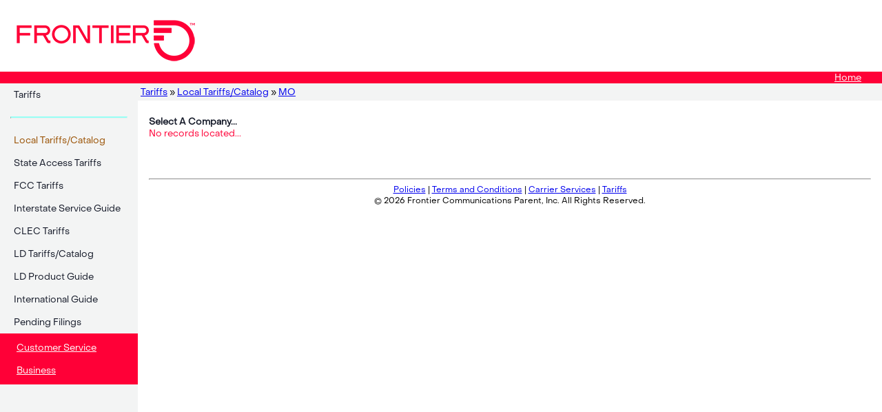

--- FILE ---
content_type: text/html;charset=UTF-8
request_url: https://tariffs.frontiercorp.com/crtf/tariffs/index.cfm?fuseaction=local&stateID=MO&sctnID=6
body_size: 2168
content:
<base href="https://tariffs.frontiercorp.com/crtf/tariffs/"><!DOCTYPE html>

<!--[if lt IE 7]> <html class="no-js lt-ie9 lt-ie8 lt-ie7"> <![endif]-->
<!--[if IE 7]>    <html class="no-js lt-ie9 lt-ie8"> <![endif]-->
<!--[if IE 8]>    <html class="no-js lt-ie9"> <![endif]-->
<!--[if gt IE 8]> <html class="no-js"> <![endif]-->

<html>
	<head>
		<meta charset="utf-8">
		<meta http-equiv="X-UA-Compatible" content="IE=edge,chrome=1">
		<!-- Mobile viewport -->
		<meta name="viewport" content="width=device-width, initial-scale=1.0">
	<title>
		
			Frontier.com : 
			Tariffs :
				Local Tariffs/Catalog 
				: MO 
	</title>
	
		<meta name="description" content="Citizens Communications and Frontier's tariffs are official public documents on file with state regulatory agencies and the FCC.">
		<meta name="keywords" content="Frontier, Citizens, Citizens Communications, Citizens Communications Company, Frontier Communications, Frontier Telephone, Tariffs, Local Tariffs, State Access Tariffs, FCC Tariffs, CLEC Tariffs, LD Tariffs" />
		<meta name="robots" content="index,follow" />
		<meta name="author" content="Citizens Communications Company Webmaster" />
		<meta name="copyright" content="2026 Citizens Communications Company" />
		<meta name="classification" content="Telecommunications" />
		<meta name="distribution" content="Global" />
		<link rel="stylesheet" type="text/css" href="../Default.css">
		<script src="https://code.jquery.com/jquery-3.6.4.min.js" integrity="sha256-oP6HI9z1XaZNBrJURtCoUT5SUnxFr8s3BzRl+cbzUq8=" crossorigin="anonymous"></script>
	
</head>

<body>

<div class="logo">
	<img src="../images/Frontier_SecondaryLogo_RGB_Red_287x104.png" border="0" alt="Frontier" />
</div>
<div class="subMenu">
	<label for="select" class="sub-menu">
<select id="sub-menu" name="sub-menu">
	<option>Navigate to...</option>
    
						<option value="../tariffs/index.cfm?fuseaction=main&sctnID=19">Tariffs</option>
			
				<option value="">-----------</option>
			
						<option value="../tariffs/index.cfm?fuseaction=local&sctnID=6"><font color="995000">Local Tariffs/Catalog</font></option>
			
						<option value="../tariffs/index.cfm?fuseaction=access&sctnID=7">State Access Tariffs</option>
			
						<option value="../tariffs/index.cfm?fuseaction=fcc&sctnID=8">FCC Tariffs</option>
			
						<option value="https://wholesale.frontier.com/resources/pricing-guides/interstate-service-guide.html">Interstate Service Guide</option>
			
						<option value="../tariffs/index.cfm?fuseaction=clec&sctnID=9">CLEC Tariffs</option>
			
						<option value="../tariffs/index.cfm?fuseaction=ld&sctnID=10">LD Tariffs/Catalog</option>
			
						<option value="../tariffs/index.cfm?fuseaction=ldsg&sctnID=11">LD Product Guide</option>
			
						<option value="../tariffs/index.cfm?fuseaction=intsg&sctnID=21">International Guide</option>
			
						<option value="../tariffs/index.cfm?fuseaction=pendfiling&sctnID=34">Pending Filings</option>
			

<option value="http://www.frontier.com/customerservice/">Customer Service</option>
<option value="http://www.frontier.com/BusinessAgentOrder/Login/">Business</option>
</select>
</label>
</div>
<div class="top_navbar">
	<a href="../index.cfm">Home</a>
</div>
<div class="sidebar">
	
					<a href="../tariffs/index.cfm?fuseaction=main&sctnID=19">Tariffs</a>
		
			<hr class="ftr-hr-electricity-wide" />
		
					<a href="../tariffs/index.cfm?fuseaction=local&sctnID=6"><font color="995000">Local Tariffs/Catalog</font></a>
		
					<a href="../tariffs/index.cfm?fuseaction=access&sctnID=7">State Access Tariffs</a>
		
					<a href="../tariffs/index.cfm?fuseaction=fcc&sctnID=8">FCC Tariffs</a>
		
					<a href="https://wholesale.frontier.com/resources/pricing-guides/interstate-service-guide.html">Interstate Service Guide</a>
		
					<a href="../tariffs/index.cfm?fuseaction=clec&sctnID=9">CLEC Tariffs</a>
		
					<a href="../tariffs/index.cfm?fuseaction=ld&sctnID=10">LD Tariffs/Catalog</a>
		
					<a href="../tariffs/index.cfm?fuseaction=ldsg&sctnID=11">LD Product Guide</a>
		
					<a href="../tariffs/index.cfm?fuseaction=intsg&sctnID=21">International Guide</a>
		
					<a href="../tariffs/index.cfm?fuseaction=pendfiling&sctnID=34">Pending Filings</a>
		
<div id="virtualLinks">
	<a href="http://www.frontier.com/customerservice/" target="_blank">Customer Service</a>
	<a href="http://www.frontier.com/BusinessAgentOrder/Login/" target="_blank">Business</a>
</div>
</div>
<div class="breadcrumb">
	
			<a href="index.cfm?fuseaction=main&sctnID=19">Tariffs</a> &raquo;
			<a href="index.cfm?fuseaction=local&sctnID=6">Local Tariffs/Catalog</a>
			
				 &raquo; 
				<a href="index.cfm?fuseaction=local&sctnID=6&stateID=MO">MO</a>
			
</div>
<div class="content">
	

<span class="brmedium"><br /></span>



<span class="subHeading">Select A Company...</span>


	<br />
	<span class="redHead">No records located...</span>

</div>

	
<div class="footer">
	<hr />
<a href="https://frontier.com/corporate/policies" target="_blank">Policies</a> | 
<a href="https://frontier.com/corporate/terms" target="_blank">Terms and Conditions</a> | 
<a href="https://wholesale.frontier.com/home" target="_blank">Carrier Services</a> | 
<a href="../tariffs">Tariffs</a>
<br />
&copy; 2026 Frontier Communications Parent, Inc. All Rights Reserved.
<!-- SiteCatalyst code version: H.14.
Copyright 1997-2008 Omniture, Inc. More info available at
http://www.omniture.com -->
<script language="JavaScript" src="https://tariffs.frontiercorp.com/crtf/s_code.js"></script>
<script language="JavaScript"><!--
/* You may give each page an identifying name, server, and channel on
the next lines. */
s.pageName=document.title
s.server=""
s.channel=""
/*s.pageType="errorPage"only use for 404 error pages */
s.prop1=""
s.prop2=""
s.prop3=""
s.prop4=""
s.prop5=""
/* Conversion Variables */
s.campaign=""
s.state=""
s.zip=""
s.events=""
s.products=""
s.purchaseID=""
s.eVar1=""
s.eVar2=""
s.eVar3=""
s.eVar4=""
s.eVar5=""
/************* DO NOT ALTER ANYTHING BELOW THIS LINE ! **************/
var s_code=s.t();if(s_code)document.write(s_code)//--></script>
<script language="JavaScript"><!--
if(navigator.appVersion.indexOf('MSIE')>=0)document.write(unescape('%3C')+'\!-'+'-')
//--></script><noscript><a href="http://www.omniture.com" title="Web Analytics"><img
src="http://czncarrierandtariff.112.2O7.net/b/ss/czncarrierandtariff/1/H.14--NS/0"
height="1" width="1" border="0" alt="" /></a></noscript><!--/DO NOT REMOVE/-->
<!-- End SiteCatalyst code version: H.14. -->
</div>

<script>
jQuery(document).ready(function($){ 
  $('#sub-menu').on('change', function () {
	  var url = $(this).val(); // get selected value
	  if (url) { // require a URL
		  window.location = url; // redirect
	  }
	  return false;
  });
});
</script> 

</body>
</html>

--- FILE ---
content_type: text/css
request_url: https://tariffs.frontiercorp.com/crtf/Default.css
body_size: 1331
content:
@font-face {
    font-family: 'PPObjectSans';
    src: url('fonts/PPObjectSans-Regular.otf');
}

@font-face {
    font-family: 'PPObjectSansBold';
    src: url('fonts/PPObjectSans-Bold.otf');
    font-weight: bold;
}

body {
	margin: 0;
/*	background: #fff;*/
	background: #f3f4f4 repeat-y 50% 0; /* HACK: Used so sidebar will show same background color when scrolling down page */
	font-family: 'PPObjectSans', Helvetica, Arial;
	font-size: 10pt;
}

#sampleFrmFld { /* handle spam on feedback form */
	display: none;
}

h1, h2, h3 {
	line-height: 35px;
}

.ftr-hr-electricity-wide{border-top:2px solid #96FFF5; background-color:#96FFF5}

.brmedium {
	display: block;
    margin-bottom: .3em;
}

.companyHeading {
	margin: 0 0 .8em 0;
	color: #141928;
	font-weight: bold;
	font-size: 12pt;
}

.subHeading {
	margin: 0 0 .8em 0;
	color: #141928;
	font-weight: bold;
}

.subHeadingLarge {
	margin: 0 0 .8em 0;
	font-weight: bold;
	font-size: large;
}

.redHead {
	color: #FF0037;
}

.line-double {
    font-size: 1px;
    margin: 6px 0px;
    width: 100%;
    border-top:1px solid #AAA;
	border-bottom:1px solid #AAA;
    height: 3px
}


/* logo */
div.logo {
	margin-left: 0px;
	padding-left: 10px;
	background: #fff;
	text-align: left;
}
/* end logo */


/* topNav */
div.top_navbar {
	background: #FF0037;
	margin-left: 0px;
	align-items: center;
	padding: 0 30px;
	text-align: right;
}
div.top_navbar a {
	 color: #fff;
	 text-decoration: underline;
}
/* end topNav */


/* breadcrumb */
div.breadcrumb {
	margin-left: 200px;
	padding: 1px 16px;
	background: #f3f4f4;
	vertical-align: middle;
	padding: 4px;
}
/* end breadcrumb */


/* content */
div.content {
	background: #fff;
	margin-left: 200px;
	padding: 1px 16px;
}
div.content a {
	text-decoration: underline;
}
div.content ul {
	margin-left: 20px;
	padding: 8px 30px;
}
div.content ul li {
 	padding: 8px 0px;
}
div.content .row-gray a {
	text-decoration: none;
}
div.content .row-white a {
	text-decoration: none;
}
/* end content */

/* row definitions */
div.content .row {
	display: flex;
	flex-direction: row;
	flex-wrap: wrap;
	width: 100%;
	overflow-wrap: break-word;
}

div.content .row-gray {
	display: flex;
	flex-direction: row;
	flex-wrap: wrap;
	width: 100%;
	background-color: #f3f4f4;
    border: 0px solid #f3f4f4;
    padding: 0 0 4px 4px;
	overflow-wrap: break-word;
}

div.content .row-white { 
	display: flex;
	flex-direction: row;
	flex-wrap: wrap;
	width: 100%;
	background-color: #fff;
    border: 0px solid #fff;
    padding: 0 0 4px 4px;
	overflow-wrap: break-word;
}

.col-45 { 
	float:  left;
	width: 45%;
	margin-top: 6px;
}

.col-50 { 
	float: left;
	width: 50%;
	margin-top: 6px;
}

.col-55 { 
	float: left;
	width: 55%;
	margin-top: 6px;
}

.col-80 { 
	float: left;
	width: 80%;
	margin-top: 6px;
}

.col-100 { 
	float: left;
	width: 100%;
	margin-top: 6px;
}

.col-255 { 
	float: left;
	width: 225px;
	margin-top: 6px;
}
/* end row defnitions */


/* form inputs */
input[type=text], TEXTAREA, select {
	display: flex;
	flex-direction: row;
	flex-wrap: wrap;
	width: 85%;
	padding: 8px;
	border: 1px solid #ccc;
	border-radius: 4px;
	resize: vertical;
}

input[type=submit] {
	background-color: #FF0037;
	color: white;
	font-weight: bold;
	padding: 12px 20px;
	border: 1px solid #FF0037;
	border-radius: 4px;
	cursor: pointer;
}

input[type=submit]:hover {
	background-color: #ffffff;
	color:#FF0037;
	border: 1px solid #FF0037; 
}
/* end form inputs */


/* sidebar */
.sidebar {
	margin: 0;
	padding: 0;
	width: 200px;
	background-color: #f3f4f4;
	position: absolute; /* fixed */
	height: 100%;
	overflow: auto;
}

.sidebar a {
	display: block;
	color: #141928;
	padding: 8px 20px;
	text-decoration: none;
}

.sidebar a.active {
	text-decoration: underline;
}

.sidebar a:hover:not(.active) {
	text-decoration: underline;
}

.sidebar #virtualLinks {
	background-color: #FF0037;
	color: #fff;
	padding: 4px;
}

.sidebar #virtualLinks a {
	color: #fff;
	text-decoration: underline;
}

div.sidebar hr {
	margin: 15px;
	color: #898C93;
}
/* end sidebar */


/* footer  */
div.footer {
	background: #fff;
	margin-left: 200px;
	padding: 50px 16px 100%;  /* top  right/left  bottom */
	text-align: center; 
	font-size: 9pt;
}
/* end footer */


/* Hide Drop Down Navigation for large screens */
div.subMenu {
	background: #fff;
	display: none;
}

/* Drop Down Navigation for small screens */
select#sub-menu {
	width: 100%;
    height: 50px;
    /*background-color: #f3f4f4;*/
    color: #000;
    margin: 5px 0;
    padding: 13px;
    border: 1px solid #333;
    text-overflow: '';
    font-family: 'PPObjectSans', Helvetica, Arial, sans-serif;
    -webkit-appearance: none; /* Safari and Chrome */
    appearance: none;
    -moz-appearance: none; /* Firefox */
    background:  #fff url(images/icons8-expand-arrow-24.png) right no-repeat; /* use image as down arrow */
}

@media screen and (max-width: 650px) {
	div.sidebar { display: none; }
	div.top_navbar { margin-left: 0; }
	div.breadcrumb { margin-left: 0; }
	div.content { margin-left: 0; }
	div.footer { margin-left: 0; }
	div.subMenu { display: inline; }
}

@media screen and (max-width: 400px) {
	div.sidebar { display: none; }
}

--- FILE ---
content_type: application/javascript
request_url: https://tariffs.frontiercorp.com/crtf/s_code.js
body_size: 8382
content:
/* SiteCatalyst code version: H.14.
Copyright 1997-2008 Omniture, Inc. More info available at
http://www.omniture.com */
/* Specify the Report Suite ID(s) to track here */
var s_account="czncarrierandtariff"
var s=s_gi(s_account)
/************************** CONFIG SECTION **************************/
/* You may add or alter any code config here. */
s.charSet="ISO-8859-1"
/* Conversion Config */
s.currencyCode="USD"
/* Link Tracking Config */
s.trackDownloadLinks=true
s.trackExternalLinks=true
s.trackInlineStats=true
s.linkDownloadFileTypes="exe,zip,wav,mp3,mov,mpg,avi,wmv,doc,pdf,xls"
s.linkInternalFilters="javascript:,czn.com"
s.linkLeaveQueryString=false
s.linkTrackVars="None"
s.linkTrackEvents="None"

/* WARNING: Changing any of the below variables will cause drastic
changes to how your visitor data is collected.  Changes should only be
made when instructed to do so by your account manager.*/
s.visitorNamespace="citizenstelecom"
s.dc=112

/************* DO NOT ALTER ANYTHING BELOW THIS LINE ! **************/
var s_code='',s_objectID;function s_gi(un,pg,ss){var d="function s_dr"
+"(x,o,n){var i=x.indexOf(o);if(i>=0&&x.split)x=(x.split(o)).join(n);"
+"else while(i>=0){x=x.substring(0,i)+n+x.substring(i+o.length);i=x.i"
+"ndexOf(o)}return x}w.s_dr=s_dr;function s_d(x) {var t='`^@$#',l='01"
+"23456789ABCDEFGHIJKLMNOPQRSTUVWXYZabcdefghijklmnopqrstuvwxyz',d,n=0"
+",b,k,w,i=x.lastIndexOf('~~');if(i>0){d=x.substring(0,i);x=x.substri"
+"ng(i+2);while(d){w=d;i=d.indexOf('~');if(i>0){w=d.substring(0,i);d="
+"d.substring(i+1)}else d='';b=parseInt(n/62);k=n-b*62;k=t.substring("
+"b,b+1)+l.substring(k,k+1);x=s_dr(x,k,w);n++}for(i=0;i<5;i++){w=t.su"
+"bstring(i,i+1);x=s_dr(x,w+' ',w)}}return x}w.s_d=s_d;",c=".substrin"
+"g(~.indexOf(~return ~=fun`K(~){`Os=^u~`t $6~;$6~.toLowerCase()~`cFu"
+"n`K('e`s`Os=s_c_il['+@i+']~};s.~.length~.toUpperCase~`cObject~s.wd~"
+"t^D~.location~')q='~dynamicAccount~link~s.apv~ction~$l$X~)$6x^X!Obj"
+"ect||!Object.prototype||!Object.prototype[x])~@G^Al)@G^Al['+@i+'].m"
+"rq(\"'+un+'\")'~var ~s.pt(~ookieDomainPeriods~,`s,'~while(~);s.~.pr"
+"otocol~){$6~visitor~=''~:'')~;@F^Vs[k],255)}~s_c2f~javaEnabled~=new"
+" ~.lastIndexOf('~tm.get~@5\"$Qs.b.addBehavior('# default# ~onclick~"
+"ternalFilters~entElement~Name~javascriptVersion~=parseFloat(~cookie"
+"~parseInt(~s.^J~Type~o^joid~browser~','~else~referrer~colorDepth~St"
+"ring~.host~s.rep(~}catch(e){~r=s.m(f)?s[f](~}$6~s.un~s.eo~s.sq~t=s."
+"ot(o)~track~j='1.~)?'Y':'N'~$dURL~^jc_i~s.ismac~lugins~=='~;for(~Sa"
+"mpling~s.rc[un]~s.b.addEventListener~Download~tfs~resolution~.get@I"
+"()~s.eh~s.isie~s.vl_l~s.vl_t~Height~t,h){t=t?t~isopera~escape(~scre"
+"en.~s.fl(~harCode~&&(~variableProvider~s.gg('objectID')~&&s.~:'';h="
+"h?h~e&&l$kSESSION'~');~f',~_'+~Date~name~home$d~.s_~s.c_r(~s.rl[u~o"
+".href~Lifetime~Width~sEnabled~'){q='~b.attachEvent~&&l$kNONE'){~Ext"
+"ernalLinks~this~charSet~onerror~currencyCode~s=s_gi(~e$SElement~;s."
+"gl(s.vl_g~.parent~Array~lnk~Opera~eval(~Math.~s.fsg~s.ns6~docum~s.o"
+"un~conne~InlineStats~Track~'0123456789~s[k]=~window~onload~Time~s.e"
+"pa(~s.c_w(~o.type~(s.ssl~n=s.oid(o)~LeaveQuery~')>=~&&t~'=')~){n=~+"
+"1))~' '+~s.t()}~\",''),~=s.oh(o);~+(y<1900?~ingServer~s_gs~true~ses"
+"s~campaign~lif~;fun~,100)~s.co(~s._in~x in ~='s_~ffset~s.c_d~'&pe~s"
+".gv(~s.qav~s.pl~=(apn~sqs',q);~Year(~=s.n.app~&&!~(''+~(\")>=~)+'/~"
+"',s~s()+':'+~){p=~():''~a):f(~){v=s.n.~channel~if(~un)~.target~o.va"
+"lue~etscape~(ns?ns:~s_')t=t~omePage~++}~')<~){x~1);~e))~'+n~height~"
+"events~trk~random~code~un,~try{~'MSIE ~.src~INPUT'~floor(~s.pg~s.nu"
+"m(~s.ape(~s.c_gd~s.dc~.inner~transa~Events~page~.set~Group,~Match,~"
+".fromC~++){~?'':~!='~='+~(\")<~?'&~+';~(f){~>=5)~&&i>~[b](~=l[n];~~"
+"fun`K `ae$p`Ox`X,s=0,e,a,b,c;`S1){e=f`1'\"@z);b=f`1'\\\\',s);c=f`1"
+"\"\\n\",s)`6e<0||(b>=0&&b<$Ie=b`6e<0||(c>=0&&c<$Ie=c`6e>=0$G+=(e>s?"
+"f`0s,e)`Y+(e==c?'\\\\n':'\\\\'+f`0e,e@T;s=e+1}`t `2x+f`0s)}`2f}w.`a"
+"e=`ae@f`K `aa$p`Os=f`1'(')+1,e=f`1')'),a`X,c;`Ss>=0&&s<e){c=f`0s,s+"
+"1)`6c==`s)a+='\",\"';`5(\"\\n\\r\\t \")`1c)<0)a+=c;s$E`2a?'\"'+a+'"
+"\"':a}w.`aa=`ae@f`K `a(cc){cc`X+cc;`Ofc='`Of`cFun`K(@z=cc`1';',cc`1"
+"'{')),e=cc`d}'),o,a,d,q,c,f,h,x;fc+=`aa(cc)+',\"`Os`C;';c=cc`0s+1,e"
+");s=c`1'fun`K^d`Ss>=0){d=1;q`X;x=0;f=c`0s);a=`aa(f);e=o=c`1'{@z);e+"
+"+;`Sd>0){h=c`0e,e+1)`6q`Vh==q@vx)q`X`6h^D\\\\')x=x?0:1;`t x=0}`t{$6"
+"h^D\"'||h==\"'\")q=h`6h^D{')d++`6h^D}')d--^1d>0)e$Ec=c`00,s)+'new F"
+"un`K('+(a?a+`s`Y+'\"'+`ae(c`0o+1,$I+'\")'+c`0e+$Hs=c`1'fun`K')}fc+="
+"`ae(c)$o`2s\");';@5fc);`2f}w.`a=`a`6pg){fun`K s_co(o){`O^y\"_\",1,$"
+"H`2@ho)}w^jco=s_co@f`K @a($7{`O^y$P1,$H`2@Vw^jgs=@a@f`K s_dc($7{`O^"
+"y$P$H`2@Vw^jdc=s_dc;}fun`K s_c($Ppg,ss`4;s._c@kc';`D=@G`6!`D^An){`D"
+"^Al`c@2;`D^An=0;}s._il=`D^Al;@i=`D^An;s._il[@i]=s;`D^An++;s.m`3m){`"
+"2@wm)`1'{$F0`9fl`3x,l){`2x?@wx)`00,l):x`9co`3o`V!o)`2o;`On`C,x^E@jo"
+")$6x`1'select$F0&&x`1'filter$F0)n[x]=o[x];`2n`9num`3x$G`X+x^E`Op=0;"
+"p<x`A;p++)$6(@E')`1x`0p,p@T<0)`20;`21`9rep`3x,o,n){`Oi=x`1o);`Sx$r="
+"0$G=x`00,i)+n+x`0i+o`A);i=x`1o,i+n`A)}`2x`9ape`3x`4,h=@EABCDEF',i,c"
+"=s.^v,n,l,e,y`X;c=c?c`B$2`6x$G`X+x`6c^DAUTO'^X'').c^WAt){for(i=0;i<"
+"x`A;i$ic=x`0i,i+$Hn=x.c^WAt(i)`6n>127){l=0;e`X;`Sn||l<4){e=h`0n%16,"
+"n%16+1)+e;n=`nn/16);l$Ey+='%u'+e}`5c^D+')y+='%2B';`t y+=^Tc)}x=y}`t"
+"{x=x?`y^T''+x),'+`s%2B'):x`6x&&c^aem==1&&x`1'%u$F0&&x`1'%U$F0){i=x`"
+"1'%^d`Si>=0){i++`6h`08)`1x`0i,i+1)`B())>=0)`2x`00,i)+'u00'+x`0i);i="
+"x`1'%',i)}}}}`2x`9epa`3x`4;`2x?un^T`y''+x,'+`s ')):x`9pt`3x,d,f,a`4"
+",t=x,z=0,y,r;`St){y=t`1d);y=y<0?t`A:y;t=t`00,y);^0t,$3t,a)`6r)`2r;z"
+"+=y+d`A;t=x`0z,x`A);t=z<x`A?t:''}`2''`9isf`3t,a){`Oc=a`1':')`6c>=0)"
+"a=a`00,c)`6t`00,2)^D$C`02);`2(t!`X@Q==a)`9fsf`3t,a`4`6`Pa`Ris^et))@"
+"7+=(@7!`X?`s`Y+t;`20`9fs`3x,f`4;@7`X;`Px`Rfs^ef);`2@7`9c_d`X;$Yf`3t"
+",a`4`6!$Wt))`21;`20`9c_gd`3`4,d=`D`F`x^h,n=s.fpC`Q,p`6!n)n=s.c`Q`6d"
+"@v@m@Sn?`nn):2;n=n>2?n:2;p=d`d.')`6p>=0){`Sp>=0&&n>1$1d`d.',p-$Hn--"
+"}@m=p>0&&`Pd,'.`sc_gd^e0)?d`0p):d}}`2@m`9c_r`3k`4;k=$Xk);`Oc=@Us.d."
+"`m,i=c`1@Uk+@R,e=i<0?i:c`1';',i),v=i<0$j@Jc`0i+2+k`A,e<0?c`A:$I;`2v"
+"$k[[B]]'?v:''`9c_w`3k,v,e`4,d=$Y(),l=s.`m^n,t;v`X+v;l=l?@wl)`B$2`6^"
+"c^st=(v!`X?`nl?l:0):-60)`6t){e`c^g;e$e@I(e^L+(t*1000))}^1k^ss.d.`m="
+"k+'`Lv!`X?v:'[[B]]')$o path=/;'+(^c?' expires$le.toGMT`w()$o'`Y+(d?"
+"' domain$ld$o'`Y;`2^kk)==v}`20`9eh`3o,e,r,f`4,b='s^fe+'^f@i,n=-1,l,"
+"i,x`6!^Ml)^Ml`c@2;l=^Ml^Ei=0;i<l`A&&n<0;i++`Vl[i].o==o&&l[i].e==e)n"
+"=i^1n<0@Si;l[n]`C}x$tx.o=o;x.e=e;f=r?x.b:f`6r||f$G.b=r?0:o[e];x.o[e"
+"]=f^1x.b$G.o[b]=x.b;`2b}`20`9cet`3f,a,t,o,b`4,r`6`J>=5^X!s.^S||`J>="
+"7))@5'$Q^0$3a)`zr=s.m(t)?s[t](e):t(e)}^d`t{$6^B^au`1$R4@P0)r=s.m(b)"
+"?s$sa):b(a);`t{^M(`D,'^w',0,o);^0$3a`Teh(`D,'^w',1)}}`2r`9g^Jet`3e`"
+"4;`2`o`9g^Joe`8;^M(@G,\"^w\",1`Te^J=1;`Oc=s.t()`6c)s.d.write(c`Te^J"
+"=0;`2@b'`Tg^Jfb`3a){`2@G`9g^Jf`3w`4,p=w@1,l=w`F;`o=w`6p&&p`F!=l&&p`"
+"F`x==l`x){`o=p;`2s.g^Jf(`o)}`2`o`9g^J`3`4`6!`o){`o=`D`6!s.e^J)`o=s."
+"cet('g^J^e`o,'g^Jet@z.g^Joe,'g^Jfb')}`2`o`9mrq`3u`4,l=^l],n,r;^l]=0"
+"`6l)for(n=0;n<l`A;n$ir$ts.mr(0,0,r.t,r.u,r.r)}`9mr`3@c,q,ta,u,rs`4,"
+"dc=$Z,t1=s.^6@Z,t2=s.^6@ZSecure,ns=s.`W`jspace,un=u?u:$Bs.f$7,unc=`"
+"y$P'_`s-'),r`C,l,imn@ki^f($7,im,b,e`6!rs){rs='http'+@M?'s'`Y+'://'+"
+"(t1?@M@Q2?t2:t1):($B@M?'102':unc))+'.'+($Z?$Z:112)+'.2o7.net')@yb/s"
+"s/'+^2+'/1/H.14/'+@c+'?[AQB]&ndh=1'+(q?q`Y+'&[AQE]'`6^N@v^B`V`J>5.5"
+")rs=^Vrs,4095);`t rs=^Vrs,2047)}^1s.d.images&&`J>=3^X!s.^S||`J>=7)^"
+"X@8<0||`J>=6.1)`V!s.rc)s.rc`C`6!^G){^G=1`6!s.rl)s.rl`C;^ln]`c@2;set"
+"@Iout('$6`N,750)}`t{l=^ln]`6l){r.t=ta;r.u=un;r.r=rs;l[l`A]=r;`2''}i"
+"mn+='^f^G;^G$Eim=`D[imn]`6!im)im=`D[imn]`cImage;im^jl=0;im.@H`cFun`"
+"K('e`s^u^jl=1`6`N);im$S=rs`6rs`1@n=@P0^X!ta||ta^D_self'||ta^D_top'|"
+"|(`D.^h@Qa==`D.^h))){b=e`c^g;`S!im^jl&&e^L-b^L<500)e`c^g}`2''}`2'<i"
+"m'+'g sr'+'c=\"'+rs+'\" width=1 $K=1 border=0 alt=\"\">'`9gg`3v`4`6"
+"!`D['s^fv])`D['s^fv]`X;`2`D['s^fv]`9glf`3t,a`Vt`00,2)^D$C`02);`Os=^"
+"u,v=s.gg(t)`6v)s[t]=v`9gl`3v`4`6$V)`Pv`Rgl^e0)`9gv`3v`4;`2s['vpm^fv"
+"]?s['vpv^fv]:(s[v]?s[v]`Y`9havf`3t,a`4,b=t`00,4),x=t`04),n=`nx),k='"
+"g^ft,m='vpm^ft,q=t,v=s.`I@DVars,e=s.`I@D$c;@F@ot)`6s.@3||^3){v=v?v+"
+"`s+^O+`s+^O2:''`6v@v`Pv`Ris^et))s[k]`X`6`E$L'&&e)@Fs.fs(s[k],e)}s[m"
+"]=0`6`E`WID`Gvid';`5`E^9^qg'`Z`5`E`u^qr'`Z`5`Evmk`Gvmt';`5`E^v^qce'"
+"`6s[k]&&s[k]`B()^DAUTO')@F'ISO8859-1';`5s[k]^aem==2)@F'UTF-8'}`5`E`"
+"W`jspace`Gns';`5`Ec`Q`Gcdp';`5`E`m^n`Gcl';`5`E^Y`Gvvp';`5`E^x`Gcc';"
+"`5`E$5`Gch';`5`E$b`KID`Gxact';`5`E@d`Gv0';`5`E^K`Gs';`5`E`v`Gc';`5`"
+"E`k`Gj';`5`E`b`Gv';`5`E`m^p`Gk';`5`E`r^o`Gbw';`5`E`r^Q`Gbh';`5`E@B`"
+"K`p`Gct';`5`E^i`Ghp';`5`Ep^C`Gp';`5$Wx)`Vb^Dprop`Gc$J;`5b^DeVar`Gv$"
+"J;`5b^Dhier^qh$J`Z^1s[k]@Q$k`I`j'@Q$k`I`p')@p+='&'+q+'`Ls[k]);`2''`"
+"9hav`3`4;@p`X;`P^P`Rhav^e0);`2@p`9lnf`3^R`7^b`7:'';`Ote=t`1@R`6t@Qe"
+">0&&h`1t`0te@T>=0)`2t`00,te);`2''`9ln`3h`4,n=s.`I`js`6n)`2`Pn`Rln^e"
+"h);`2''`9ltdf`3^R`7^b`7:'';`Oqi=h`1'?^dh=qi>=0?h`00,qi):h`6t&&h`0h`"
+"A-(t`A@T^D.'+t)`21;`20`9ltef`3^R`7^b`7:''`6t&&h`1t)>=0)`21;`20`9lt`"
+"3h`4,lft=s.`I^IFile`ps,lef=s.`IEx`h,@e=s.`IIn`h;@e=@e?@e:`D`F`x^h;h"
+"=h`7`6s.^6^ILinks&&lft&&`Plft`Rltd^eh))`2'd'`6s.^6^t^Xlef||@e)^X!le"
+"f||`Plef`Rlte^eh))^X!@e||!`P@e`Rlte^eh)))`2'e';`2''`9lc`8,b=^M(^u,"
+"\"`g\"`T@3=@h^u`Tt(`T@3=0`6b)`2^u$se);`2@b'`Tbc`8,f`6s.d^ad.all^ad."
+"all.cppXYctnr)return;^3=^z?^z:e$8;@5\"$Q$6^3^X^3.tag`j||^3.par`i||^"
+"3@1Nod$I@Vcatch$p}\"`Teo=0'`Toh`3o`4,l=`D`F,h=^m?^m:'',i,j,k,p;i=h`"
+"1':^dj=h`1'?^dk=h`1'/')`6h^Xi<0||(j>=0$rj)||(k>=0$rk))$1o`U&&o`U`A>"
+"1?o`U:(l`U?l`U`Y;i=l.path^h`d/^dh=(p?p+'//'`Y+(o`x?o`x:(l`x?l`x`Y)+"
+"(h`00,1)$k/'?l.path^h`00,i<0?0:i@y'`Y+h}`2h`9ot`3o){`Ot=o.tag`j;t=t"
+"@Q`B?t`B$2`6`ESHAPE')t`X`6t`V`E$T&&@L&&@L`B)t=@L`B();`5^m)t='A';}`2"
+"t`9oid`3o`4,^5,p,c,n`X,x=0`6t@v`q$1o`U;c=o.`g`6^m^X`EA'||`EAREA')^X"
+"!c||!p||p`7`1'javascript$F0))n@X`5c@S`ys.rep(`ys.rep@wc,\"\\r@W\"\\"
+"n@W\"\\t@W' `s^dx=2}`5$9^X`E$T||`ESUBMIT')@S$9;x=3}`5o$S&&`EIMAGE')"
+"n=o$S`6n){`q=^Vn@g;`qt=x}}`2`q`9rqf`3t,un`4,e=t`1@R,u=e>=0?`s+t`00,"
+"e)+`s:'';`2u&&u`1`s+un+`s)>=0?@Jt`0e@T:''`9rq`3un`4,c=un`1`s),v=^k'"
+"s_sq'),q`X`6c<0)`2`Pv,'&`srq^e$7;`2`Pun`Rrq',0)`9sqp`3t,a`4,e=t`1@R"
+",q=e<0$j@Jt`0e+1)`Tsqq[q]`X`6e>=0)`Pt`00,e)`R@s`20`9sqs`3$Pq`4;^4u["
+"un]=q;`20`9sq`3q`4,k@ksq',v=^kk),x,c=0;^4q`C;^4u`C;^4q[q]`X;`Pv,'&`"
+"ssqp',0);`P^2`R@sv`X^E@j^4u`M)^4q[^4u[x]]+=(^4q[^4u[x]]?`s`Y+x^E@j^"
+"4q`M&&^4q[x]^Xx==q||c<2)){v+=(v$n'`Y+^4q[x]+'`Lx);c$E`2@Kk,v,0)`9wd"
+"l`8,r=@b,b=^M(`D,\"@H\"),i,o,oc`6b)r=^u$se)^Ei=0;i<s.d.`Is`A;i$io=s"
+".d.`Is[i];oc=o.`g?\"\"+o.`g:\"\"`6(oc`1\"@a$m0||oc`1\"^joc@x0)&&oc`"
+"1\".tl$m0)^M(o,\"`g\",0,s.lc);}`2r^d`Ds`3`4`6`J>3^X!^N||!^B||`J$q`V"
+"s.b^a^r)s.^r('`g@z.bc);`5s.b&&^H)^H('click@z.bc,false);`t ^M(`D,'@H"
+"',0,`Dl)}`9vs`3x`4,v=s.`W^F,g=s.`W^F$fk@kvsn^f^2+(g?'^fg`Y,n=^kk),e"
+"`c^g,y=e.get@t);e$e@ty+10@Y1900:0))`6v){v*=100`6!n`V!@Kk,x,$I`20;n="
+"x^1n%10000>v)`20}`21`9dyasmf`3t,m`Vt&&m&&m`1t)>=0)`21;`20`9dyasf`3t"
+",m`4,i=t?t`1@R:-1,n,x`6i>=0&&m){`On=t`00,i),x=t`0i+1)`6`Px`Rdyasm^e"
+"m))`2n}`20`9uns`3`4,x=s.`HSele`K,l=s.`HList,m=s.`H$gn,i;^2=^2`7`6x&"
+"&l`V!m)m=`D`F`x`6!m.toLowerCase)m`X+m;l=l`7;m=m`7;n=`Pl,';`sdyas^em"
+")`6n)^2=n}i=^2`1`s`Tfun=i<0?^2:^2`00,i)`9sa`3un`4;^2=un`6!@A)@A=un;"
+"`5(`s+@A+`s)`1$7<0)@A+=`s+un;^2s()`9t`3`4,$M=1,tm`c^g,sed=Math&&@6$"
+"N?@6$U@6$N()*10000000000000):`e@I(),@c='s'+@6$U`e@I()/10800000)%10+"
+"sed,y=`e@t),vt=`e^g(@y'+`eMonth(@y'@Yy+1900:y)+@U`eHour$0`eMinute$0"
+"`eSeconds()+@U`eDay()+@U`e@IzoneO@l(),^J=s.g^J(),ta`X,q`X,qs`X@0`Tu"
+"ns()`6!s.td){`Otl=^J`F,a,o,i,x`X,c`X,v`X,p`X,bw`X,bh`X,^70',k=@K's_"
+"cc`s@b',0^8,hp`X,ct`X,pn=0,ps`6`w&&`w.prototype){^71'`6j.match){^72"
+"'`6tm$eUTC^g){^73'`6^N&&^B&&`J$q^74'`6pn.toPrecision){^75';a`c@2`6a"
+".forEach){^76';i=0;o`C;@5'$Qi`cIterator(o)`z}')`6i&&i.next)^77'}}}}"
+"^1`J>=4)x=^Uwidth+'x'+^U$K`6s.isns||s.^S`V`J>=3$4`b(^8`6`J>=4){c=^U"
+"pixelDepth;bw=`D$a^o;bh=`D$a^Q}}@q=s.n.p^C}`5^N`V`J>=4$4`b(^8;c=^U`"
+"v`6`J$q{bw=s.d.@9`i.o@l^o;bh=s.d.@9`i.o@l^Q`6!^B^ab){`fh$D^dhp=s.b."
+"isH$D(tl^8`z}\");`fclientCaps^dct=s.b.@B`K`p`z}\")}}}`t r`X^1@q)`Sp"
+"n<@q`A&&pn<30){ps=^V@q[pn].^h@g$o'`6p`1ps)<0)p+=ps;pn$Es.^K=x;s.`v="
+"c;s.`k=j;s.`b=v;s.`m^p=k;s.`r^o=bw;s.`r^Q=bh;s.@B`K`p=ct;s.^i=hp;s."
+"p^C=p;s.td=1^1s.useP^C)s.doP^C(s);`Ol=`D`F,r=^J.@9ent.`u`6!s.^9)s.^"
+"9=l`6!s.`u)s.`u=r`6s.@3||^3){`Oo=^3?^3:s.@3`6!o)`2'';`Op=@o'$d`j'),"
+"w=1,^5,@N,x=`qt,h,l,i,oc`6^3&&o==^3){`So@vn@Q$kBODY'){o=o.par`i?o.p"
+"ar`i:o@1Node`6!o)`2'';^5;@N;x=`qt}oc=o.`g?''+o.`g:''`6(oc`1\"@a@x0&"
+"&oc`1\"^joc$m0)||oc`1\".tl@x0)`2''}ta=n?o$8:1;h@Xi=h`1'?^dh=s.`I@O`"
+"w||i<0?h:h`00,i);l=s.`I`j?s.`I`j:s.ln(h);t=s.`I`p?s.`I`p`7:s.lt(h)`"
+"6t^Xh||l))q+=@n=@3^f(`Ed'||`Ee'?$Xt):'o')+(h?@nv1`Lh)`Y+(l?@nv2`Ll)"
+"`Y;`t $M=0`6s.^6@C`V!p$1@o'^9^dw=0}^5;i=o.sourceIndex`6^Z@S^Z;x=1;i"
+"=1^1p&&n@Q)qs='&pid`L^Vp,255))+(w$npidt$lw`Y+'&oid`L^Vn@g)+(x$noidt"
+"$lx`Y+'&ot`Lt)+(i$noi$li`Y}^1!$M@vqs)`2''`6s.p_r)s.p_r();`O$O`X`6$M"
+"^avs(sed))$O=s.mr(@c,(vt$nt`Lvt)`Y+s.hav()+q+(qs?qs:s.rq(^2)),ta`Ts"
+"q($M$jqs`T@3=^3=s.`I`j=s.`I`p=`D^jobjectID=s.ppu`X`6$V)`D^j@3=`D^je"
+"o=`D^j`I`j=`D^j`I`p`X;`2$O`9tl`3o,t,n`4;s.@3=@ho`T`I`p=t;s.`I`j=n;s"
+".t()`9ssl=(`D`F`U`7`1'https@P0`Td=@9ent;s.b=s.d.body;s.n=navigator;"
+"s.u=s.n.userAgent;@8=s.u`1'N$A6/^d`Oapn@u`j,v@uVersion,ie=v`1$R'),o"
+"=s.u`1'@4 '),i`6v`1'@4@P0||o>0)apn='@4';^N@r^DMicrosoft Internet Ex"
+"plorer'`Tisns@r^DN$A'`T^S@r^D@4'`Tismac=(s.u`1'Mac@P0)`6o>0)`J`ls.u"
+"`0o+6));`5ie>0){`J=`ni=v`0ie+5))`6`J>3)`J`li)}`5@8>0)`J`ls.u`0@8+10"
+"));`t `J`lv`Tem=0`6`w$h^W){i=^T`w$h^W(256))`B(`Tem=(i^D%C4%80'?2:(i"
+"^D%U0100'?1:0))}s.sa(un`Tvl_l='`WID,vmk,ppu,^v,`W`jspace,c`Q,`m^n,$"
+"d`j,^9,`u,^x';^P=^O+',^Y,$5,server,$d`p,$b`KID,purchaseID,@d,state,"
+"zip,$L,products,`I`j,`I`p'^E`On=1;n<51;n++)^P+=',prop$J+',eVar$J+',"
+"hier$J;^O2='^K,`v,`k,`b,`m^p,`r^o,`r^Q,@B`K`p,^i,p^C';^P+=`s+^O2;s."
+"vl_g=^P+',`W^F,`W^F$f`HSele`K,`HList,`H$g^6^ILinks,^6^t,^6@C,`I@O`w"
+",`I^IFile`ps,`IEx`h,`IIn`h,`I@DVars,`I@D$c,`I`js,@3';$V=pg@0)`6!ss)"
+"`Ds()}",
w=window,l=w.s_c_il,n=navigator,u=n.userAgent,v=n.appVersion,e=
v.indexOf('MSIE '),m=u.indexOf('Netscape6/'),a,i,s;if(un){un=
un.toLowerCase();if(l)for(i=0;i<l.length;i++){s=l[i];if(s._c=='s_c'){
if(s.oun==un)return s;else if(s.fs(s.oun,un)){s.sa(un);return s}}}}
eval(d);c=s_d(c);i=c.indexOf("function s_c(");eval(c.substring(0,i))
if(!un)return 0;c=c.substring(i);if(e>0){a=parseInt(i=v.substring(e
+5));if(a>3)a=parseFloat(i)}else if(m>0)a=parseFloat(u.substring(m+10)
);else a=parseFloat(v);if(a>=5&&v.indexOf('Opera')<0&&u.indexOf(
'Opera')<0){eval(c);return new s_c(un,pg,ss)}else s=s_c2f(c);return s(
un,pg,ss)}s_gi()

